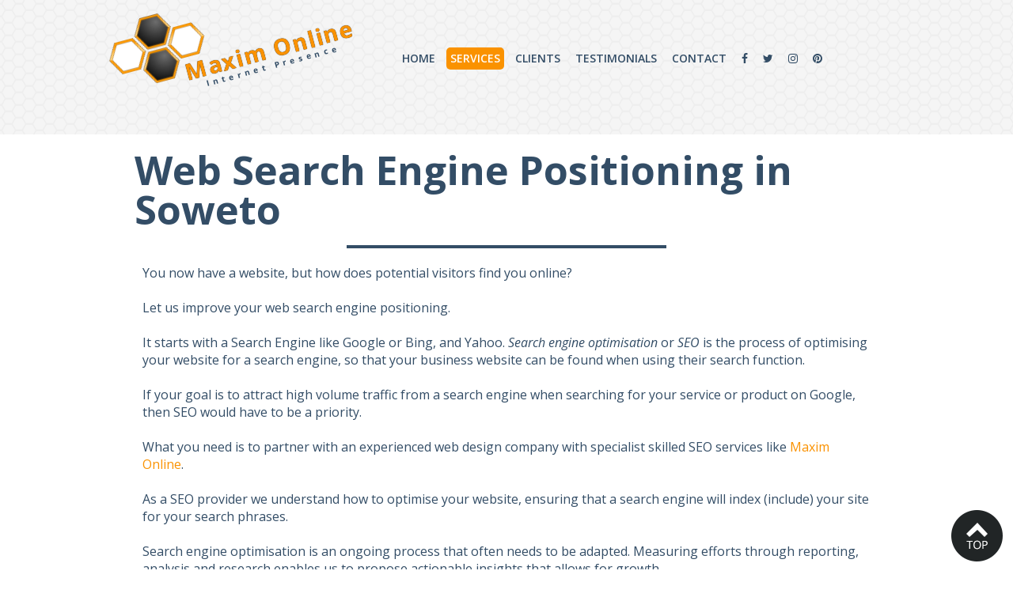

--- FILE ---
content_type: text/html
request_url: https://www.maximonline.co.za/web-search-engine-positioning-Soweto/
body_size: 4924
content:

<!DOCTYPE html>
<!--[if lt IE 7 ]><html class="ie ie6" lang="en"> <![endif]-->
<!--[if IE 7 ]><html class="ie ie7" lang="en"> <![endif]-->
<!--[if IE 8 ]><html class="ie ie8" lang="en"> <![endif]-->
<!--[if (gte IE 9)|!(IE)]><!--><html lang="en"> <!--<![endif]-->
<head>

	<!-- Basic Page Needs
  ================================================== -->
	<meta charset="utf-8">
	<title>Web Search Engine Positioning - Soweto (SEO)</title>
	<meta name="description" content="Search Engine Optimisation (SEO) in Soweto is the process of optimising your website for search engines">
	<meta name="keywords" content="SEO provider, Search engine optimisation">
	<meta name="author" content="Maxim Online">

	<!-- Mobile Specific Metas
  ================================================== -->
	<meta name="viewport" content="width=device-width, initial-scale=1, maximum-scale=1">

	<!-- CSS
  ================================================== -->
	<link href='https://fonts.googleapis.com/css?family=Open+Sans:400italic,400,300,700,600' rel='stylesheet' type='text/css'>
	<link rel="stylesheet" href="../stylesheets/base.css">
	<link rel="stylesheet" href="../stylesheets/skeleton.css">
	<link rel="stylesheet" href="../stylesheets/layout-SEO.css">
	<link rel="stylesheet" href="../stylesheets/responsivemobilemenu.css">
	<!--<link rel="stylesheet" href="../stylesheets/flexslider.css">-->
	<!--<link rel="stylesheet" href="../stylesheets/prettyPhoto.css">-->
	
	<!-- JS
  ================================================== -->
	
	<script src="https://code.jquery.com/jquery-1.7.2.min.js"></script>
	<script type="text/javascript" src="../javascripts/responsivemobilemenu.js"></script>
	<!--<script type="text/javascript" src="../javascripts/jquery.flexslider.js"></script>-->
	<!--<script type="text/javascript" src="../javascripts/jquery.testemonialslider.js"></script>-->
	<script type="text/javascript" src="../javascripts/jquery.easing.1.3.js"></script>
	<script type="text/javascript" src="../javascripts/jquery.prettyPhoto.js"></script>
	<script type="text/javascript" src="../javascripts/jquery.quicksand.js"></script> 
	<script type="text/javascript" src="../javascripts/script.js"></script> 
	<!-- SMOOTH SCROLLING -->
<script type="text/javascript" src="../javascripts/smoothscroll.js"></script>


	<!--[if lt IE 9]>
		<script src="https://html5shim.googlecode.com/svn/trunk/html5.js"></script>
	<![endif]-->

	<!-- Favicons
	================================================== -->
	<link rel="shortcut icon" href="../images/favicon.ico">

<script Language="Javascript" Type="text/javascript">
function frmValidator(theForm)
{

	  if (theForm.txtName.value == "")
		{
		  alert("Please enter a value for the \"Name\" field.");
		  theForm.txtName.focus();
		  return (false);
		}

	  if (theForm.txtEmail.value == "")
		{
		  alert("Please enter a value for the \"Email Address\" field.");
		  theForm.txtEmail.focus();
		  return (false);
		}

	  if (theForm.txtCell.value == "")
		{
		  alert("Please enter a value for the \"Contact Number\" field.");
		  theForm.txtCell.focus();
		  return (false);
		}
	 
	  if (theForm.txtMessage.value == "")
		{
		  alert("Please enter a value for the \"Message\" field.");
		  theForm.txtMessage.focus();
		  return (false);
		}


return (true);
}
</script>

	
<script type="text/javascript">

var _gaq = _gaq || [];
_gaq.push(['_setAccount', 'UA-24901919-1']);
_gaq.push(['_trackPageview']);

(function() {
var ga = document.createElement('script'); ga.type = 'text/javascript'; ga.async = true;
ga.src = ('https:' == document.location.protocol ? 'https://ssl' : 'http://www') + '.google-analytics.com/ga.js';
var s = document.getElementsByTagName('script')[0]; s.parentNode.insertBefore(ga, s);
})();

</script>


</head>
<body>
<!-- Primary Page Layout
================================================== -->
<div class="top">
    <a href="#home"><img id="rotate" src="../images/top.png" width="70" height="70" alt="top" /></a>
</div>

<header>
<div class="container nav" id="home">
          <div class="three columns logo center">
            <a href="../web/index.php">
				<img class="logoimg" src="../images/logo.svg" alt="www.maximonline.co.za">
				<h6 class="logo">Maxim Online</h6>
				<h2>Internet Presence</h2>
			</a>
          </div>
	  
      <div class="thirteen columns navigation">
        <nav>
          <div class="rmm" data-menu-style = "minimal">
            <ul>
				<li style="padding-left:80px;">&nbsp;</li>               
				<li><a href='../web/index.php'>HOME</a></li>
                <li><a href='../web/services.php' class="active">SERVICES</a></li>
                <li><a href='../web/our-clients.php'>CLIENTS</a></li>
                <li><a href='../web/testimonials.php'>TESTIMONIALS</a></li>
                <li><a href='../web/contact.php'>CONTACT</a></li> 
				<li><a rel="nofollow" href="https://www.facebook.com/maximonlineza/" target="_blank"><i class="fa fa-facebook" aria-hidden="true"></i></a></li>
				<li><a rel="nofollow" href="https://twitter.com/maximonline_sa" target="_blank"><i class="fa fa-twitter" aria-hidden="true"></i></a></li>
				<li><a rel="nofollow" href="https://www.instagram.com/maximonline_za/" target="_blank"><i class="fa fa-instagram" aria-hidden="true"></i></a></li>
				<li><a rel="nofollow" href="https://za.pinterest.com/maximonline_za/" target="_blank"><i class="fa fa-pinterest" aria-hidden="true"></i></a>&nbsp;&nbsp;&nbsp;</li>
			</ul>
          </div>
        </nav>
      </div>
     </div>
</div>
</header>


<div class="team" id="team">
    <div class="container">
    
        <div class="sixteen columns">
        
         <h1>Web Search Engine Positioning in Soweto</h1>
         <hr>

<p>
You now have a website, but how does potential visitors find you online?
<br><br>
Let us improve your web search engine positioning.
<br><br>
It starts with a Search Engine like Google or Bing, and Yahoo. <b><em>Search engine optimisation</em></b> or <b><em>SEO</em></b> is the process of optimising your website for a search engine, so that your business website can be found when using their search function.																						
<br><br>
If your goal is to attract high volume traffic from a search engine when searching for your service or product on Google, then <b>SEO</b> would have to be a priority. 
<br><br>
What you need is to partner with an experienced web design company with specialist skilled <b>SEO services</b> like <a href="https://www.maximonline.co.za/web/contact.php" class="maximonline">Maxim Online</a>.
<br><br>

As a <b>SEO</b> provider we understand how to <b>optimise your website</b>, ensuring that a search engine will index (include) your site for your search phrases.
<br><br>
<b>Search engine optimisation</b> is an ongoing process that often needs to be adapted. Measuring efforts through reporting, analysis and research enables us to propose actionable insights that allows for growth.
<br><br>
<a href="https://www.maximonline.co.za/web/contact.php" class="maximonline">Get in touch with us today</a> and see how you can leverage our 23 years of internet experience for your own website.

<h2>Website audit</h2>
<p>The starting point of any <b>search engine optimisation</b> strategy is an audit into the websites efficiency and visibility. An audit helps in the understanding of functions and performance of the website. Optimising certain areas of the website ensures better search ranking on Google that allows for an increase in site traffic and overall performance. A website audit presents a business with actionable insights that allows for growth. </p>

<h2>Keyword research</h2>
<p>Provides valuable insight into the search queries that visitors are searching for from a search engine. Keyword research is the process of analysing search terms with the goal of using the results to favour the site being optimised. This is a key component of <b>search engine optimisation</b> (<b>SEO</b>) or general digital marketing. </p>

<h2>Competitor analysis</h2>
<p>Is the process of identifying industry competitors and reviewing their digital strategy to establish their search engine presence relative to your own. </p>

<h2>Search engine indexing</h2>
<p>Website crawlers gathers information from billions of webpages and organises it in the search index. When Google indexes a webpage, is becomes searchable from their search engine. If your website is not indexed, it cannot be search for.</p>

<h2>Content writing</h2>
<p>Content relevance and quality that is keyword rich forms the basis of what Google indexes.</p>

<h2>Keyword density</h2>
<p>Tells you how frequently a search phrase appears in your content, in relation to the total number of words on your website. </p>

<h2>Link building </h2>
<p>
Is the process of creating hyperlinks (or links) from an external site to your website. Link building increases the perceived popularity by pointing to your website and in turn increases the possibility of the website ranked highly in the search engine results. </p>

<h2>Reporting</h2>
<p>The goal of reporting is to review the impact of SEO strategies and present actionable insights and potential search engine optimisation strategy changes.</p>

Here are some of the important elements* Google considers in its algorithm to determine search engine placement: 
<h3>On-Page SEO</h3>
<h3>Content</h3>
<h3>Backlinks</h3>
<h3>Device rendering</h3>
<h3>Page speed</h3>
<h3>Social presence</h3>
<h3>SSL encryption</h3>
<h3>Domain age</h3>
<b><em>* There are over 200 elements considered, we are only listing a few valuable ones</em></b>
<br><br>


        
         </div>
        
    </div>
</div>

<div class="team" id="team">
    <div class="container">

<h2>You can find us in these areas, but we are not limited to these only:</h2>

<a href="/web-search-engine-positioning-Klerksdorp" class="maximonline">Klerksdorp</a>, <a href="/web-search-engine-positioning-Empangeni" class="maximonline">Empangeni</a>, <a href="/web-search-engine-positioning-East-London" class="maximonline">East London</a>, <a href="/web-search-engine-positioning-Pretoria" class="maximonline">Pretoria</a>, <a href="/web-search-engine-positioning-Polokwane" class="maximonline">Polokwane</a>, <a href="/web-search-engine-positioning-Potchefstroom" class="maximonline">Potchefstroom</a>, <a href="/web-search-engine-positioning-Mossel-Bay" class="maximonline">Mossel Bay</a>, <a href="/web-search-engine-positioning-Johannesburg" class="maximonline">Johannesburg</a>, <a href="/web-search-engine-positioning-White-River" class="maximonline">White River</a>, <a href="/web-search-engine-positioning-Kempton-Park" class="maximonline">Kempton Park</a>, <a href="/web-search-engine-positioning-Boksburg" class="maximonline">Boksburg</a>, <a href="/web-search-engine-positioning-South-Africa" class="maximonline">South Africa</a>, <a href="/web-search-engine-positioning-Spartan" class="maximonline">Spartan</a>, <a href="/web-search-engine-positioning-Kimberly" class="maximonline">Kimberly</a>, <a href="/web-search-engine-positioning-Ballito" class="maximonline">Ballito</a>, <a href="/web-search-engine-positioning-Gauteng" class="maximonline">Gauteng</a>, <a href="/web-search-engine-positioning-Richards-Bay" class="maximonline">Richards Bay</a>, <a href="/web-search-engine-positioning-Welkom" class="maximonline">Welkom</a>, <a href="/web-search-engine-positioning-Fourways" class="maximonline">Fourways</a>, <a href="/web-search-engine-positioning-Nelspruit" class="maximonline">Nelspruit</a>, <a href="/web-search-engine-positioning-Vereeniging" class="maximonline">Vereeniging</a>, <a href="/web-search-engine-positioning-Sasolburg" class="maximonline">Sasolburg</a>, <a href="/web-search-engine-positioning-Sandton" class="maximonline">Sandton</a>, <a href="/web-search-engine-positioning-Bloemfontein" class="maximonline">Bloemfontein</a>, <a href="/web-search-engine-positioning-Soweto" class="maximonline">Soweto</a>, <a href="/web-search-engine-positioning-Kathu" class="maximonline">Kathu</a>, <a href="/web-search-engine-positioning-La-Mercy" class="maximonline">La Mercy</a>, <a href="/web-search-engine-positioning-Plettenberg-Bay" class="maximonline">Plettenberg Bay</a>, <a href="/web-search-engine-positioning-Rosebank" class="maximonline">Rosebank</a>, <a href="/web-search-engine-positioning-Knysna" class="maximonline">Knysna</a>, <a href="/web-search-engine-positioning-Port-Shepstone" class="maximonline">Port Shepstone</a>, <a href="/web-search-engine-positioning-Germiston" class="maximonline">Germiston</a>, <a href="/web-search-engine-positioning-uMhlanga" class="maximonline">uMhlanga</a>, <a href="/web-search-engine-positioning-Eshowe" class="maximonline">Eshowe</a>, <a href="/web-search-engine-positioning-Midrand" class="maximonline">Midrand</a>, <a href="/web-search-engine-positioning-Heidelberg" class="maximonline">Heidelberg</a>, <a href="/web-search-engine-positioning-Benoni" class="maximonline">Benoni</a>, <a href="/web-search-engine-positioning-Durban" class="maximonline">Durban</a>, <a href="/web-search-engine-positioning-Centurion" class="maximonline">Centurion</a>, <a href="/web-search-engine-positioning-Beaufort-West" class="maximonline">Beaufort West</a>,  
    </div>
</div>




<footer>
  <div class="container">
      <div class="sixteen columns copyright">
          
          <p class="white">Copyright 2003-2026 <a href="https://www.maximonline.co.za">www.maximonline.co.za</a> all rights reserved</p>
          
      </div>
  </div>
</footer>

         


	

<!-- End Document
================================================== -->

<script type="text/javascript">
  $(window).load(function() {
     $('.flexslider').flexslider({
        animation: "slide"
      });
});
</script>



<!-- pretty photo 
	<script>
		$(document).ready(function(){
			$("a[class^='prettyPhoto']").prettyPhoto({
				social_tools: false,
				theme: 'light_square'
			});
		});
	</script>
	-->
	
	<script type="text/javascript" charset="utf-8">
		$(document).ready(function(){
			$("a[rel^='prettyPhoto']").prettyPhoto({
				social_tools: false,
				theme: 'light_square'
			});
		});
	</script>

</body>
</html>

--- FILE ---
content_type: text/css
request_url: https://www.maximonline.co.za/stylesheets/base.css
body_size: 2653
content:
/*
* Skeleton V1.2
* Copyright 2011, Dave Gamache
* www.getskeleton.com
* Free to use under the MIT license.
* http://www.opensource.org/licenses/mit-license.php
* 6/20/2012
*/


/* Table of Content
==================================================
	#Reset & Basics
	#Basic Styles
	#Site Styles
	#Typography
	#Links
	#Lists
	#Images
	#Buttons
	#Forms
	#Misc */


/* #Reset & Basics (Inspired by E. Meyers)
================================================== */
	html, body, div, span, applet, object, iframe, h1, h2, h3, h4, h5, h6, p, blockquote, pre, a, abbr, acronym, address, big, cite, code, del, dfn, em, img, ins, kbd, q, s, samp, small, strike, strong, sub, sup, tt, var, b, u, i, center, dl, dt, dd, ol, ul, li, fieldset, form, label, legend, table, caption, tbody, tfoot, thead, tr, th, td, article, aside, canvas, details, embed, figure, figcaption, footer, header, hgroup, menu, nav, output, ruby, section, summary, time, mark, audio, video {
		margin: 0;
		padding: 0;
		border: 0;
		font-size: 100%;
		font: inherit;
		vertical-align: baseline; }
	article, aside, details, figcaption, figure, footer, header, hgroup, menu, nav, section {
		display: block; }
	body {
		line-height: 1; }
	ol, ul {
		list-style: none; }
	blockquote, q {
		quotes: none; }
	blockquote:before, blockquote:after,
	q:before, q:after {
		content: '';
		content: none; }
	table {
		border-collapse: collapse;
		border-spacing: 0; }


a.maximonline
{
	color:#FA9200!important;
}

/* #Basic Styles
================================================== */
	body {
		background: #fff;
		font: 14px/21px;
		font-family: 'Open Sans', sans-serif;
		color: #444;
		-webkit-font-smoothing: antialiased; /* Fix for webkit rendering */
		-webkit-text-size-adjust: 100%;
 }
 
 header {
	 /*background: #334d66;*/
	background-image: url(../images/body_bg.gif);

 }
 
 footer {
	 background: #212526;
 }
 



/* #Typography
================================================== */
	h1, h2, h3, h4, h5, h6 {
		color: #181818;
		font-family: 'Open Sans', sans-serif;
		font-weight: normal; }
	h1 a, h2 a, h3 a, h4 a, h5 a, h6 a { font-weight: inherit; }
	h1 { font-size: 46px; line-height: 50px; margin-bottom: 14px;}
	h2 { font-size: 35px; line-height: 40px; margin-bottom: 10px; }
	h3 { font-size: 28px; line-height: 34px; margin-bottom: 8px; }
	h4 { font-size: 21px; line-height: 30px; margin-bottom: 4px; }
	h5 { font-size: 17px; line-height: 24px; }
	h6 { font-size: 46px; line-height: 50px; margin-bottom: 14px;}
	.subheader { color: #777; }

	p { margin: 0 0 20px 0; }
	p img { margin: 0; }
	p.lead { font-size: 21px; line-height: 27px; color: #777;  }

	em { font-style: italic; }
	strong { font-weight: bold; color: #333; }
	small { font-size: 80%; }

/*	Blockquotes  */
	blockquote, blockquote p { font-size: 17px; line-height: 24px; color: #777; font-style: italic; }
	blockquote { margin: 0 0 20px; padding: 9px 20px 0 19px; border-left: 1px solid #ddd; }
	blockquote cite { display: block; font-size: 12px; color: #555; }
	blockquote cite:before { content: "\2014 \0020"; }
	blockquote cite a, blockquote cite a:visited, blockquote cite a:visited { color: #555; }

	hr { max-width: 400px; border: solid #334d66; opacity: 1; border-width: 2px; clear: both; margin-left: auto; margin-right: auto; margin-bottom: 20px; height: 0; }
	hr.white { max-width: 400px; border: solid #fff; opacity: 1; border-width: 2px; clear: both; margin-left: auto; margin-right: auto; margin-bottom: 20px; height: 0; }


/* #Links
================================================== */
	a, a:visited { color: #fff; text-decoration: none; outline: 0; }
	a:hover, a:focus { color: #4d6287; }
	p a, p a:visited { line-height: inherit; }


/* #Lists
================================================== */
	ul, ol { margin-bottom: 20px; }
	ul { list-style: none outside; }
	ol { list-style: decimal; }
	ol, ul.square, ul.circle, ul.disc { margin-left: 30px; }
	ul.square { list-style: square outside; }
	ul.circle { list-style: circle outside; }
	ul.disc { list-style: disc outside; }
	ul ul, ul ol,
	ol ol, ol ul { margin: 4px 0 5px 30px; font-size: 90%;  }
	ul ul li, ul ol li,
	ol ol li, ol ul li { margin-bottom: 6px; }
	li { line-height: 18px; margin-bottom: 12px; }
	ul.large li { line-height: 21px; }
	li p { line-height: 21px; }

/* #Images
================================================== */

	img.scale-with-grid {
		max-width: 100%;
		height: auto; }
    
    img.center {
	    display: block;
	    margin-left: auto;
	    margin-right: auto;
	    margin-top: 40px;
	    margin-bottom: 20px;
    }
    
    img.circle {
	    border: 4px solid #fff;
	    width: 150px;
	    height: 150px;
	    border-radius: 150px;
	    -webkit-border-radius: 150px;
	    -moz-border-radius: 150px; 
    }
    
    #hov:hover {
	    opacity: 0.5;
	    -moz-transition: all 1s linear;
	    -ms-transition: all 1s linear;
	    -o-transition: all 1s linear;
	    -webkit-transition: all 1s linear;
	    transition: all 1s linear;
    }
    
     .hov:hover {
	    opacity: 0.5;
	    -moz-transition: all 1s linear;
	    -ms-transition: all 1s linear;
	    -o-transition: all 1s linear;
	    -webkit-transition: all 1s linear;
	    transition: all 1s linear;
    }


    
    #rotate {
	    -webkit-transition: all 0.8s ease;
        -moz-transition: all 0.8s ease;
        -o-transition: all 0.8s ease;
        -ms-transition: all 0.8s ease;
        transition: all 0.8s ease;
    }
    
    #rotate:hover {
        -webkit-transform: rotate(360deg);
        -moz-transform: rotate(360deg);
        -o-transform: rotate(360deg);
        -ms-transform: rotate(360deg);
        transform: rotate(360deg);
    }
    
    #zoom {
	    border: 4px solid #334d66;
	    width: 150px;
	    height: 150px;
	    border-radius: 150px;
	    -webkit-border-radius: 150px;
	    -moz-border-radius: 150px; 
        -webkit-transition: all 1s ease;
        -moz-transition: all 1s ease;
        -o-transition: all 1s ease;
        -ms-transition: all 1s ease;
        transition: all 1s ease;
    }
    
    #zoom:hover {
        width: 180px;
        height: 180px;
        border: 4px solid #334d66;
        border-radius: 180px;
	    -webkit-border-radius: 180px;
	    -moz-border-radius: 180px;
    }


/* #Forms
================================================== */

	form {
		margin-bottom: 20px; }
	fieldset {
		margin-bottom: 20px; }
	input[type="text"],
	input[type="password"],
	input[type="email"],
	textarea,
	select {
		border: 1px solid #ccc;
		padding: 6px 4px;
		outline: none;
		-moz-border-radius: 2px;
		-webkit-border-radius: 2px;
		border-radius: 2px;
		font-size: 13px;
		font-family: 'Open Sans', sans-serif;
		color: #777;
		margin: 0;
		width: 210px;
		max-width: 100%;
		display: block;
		margin-bottom: 20px;
		background: #fff; }
	select {
		padding: 0; }
	input[type="text"]:focus,
	input[type="password"]:focus,
	input[type="email"]:focus,
	textarea:focus {
		border: 1px solid #aaa;
 		color: #444;
 		-moz-box-shadow: 0 0 3px rgba(0,0,0,.2);
		-webkit-box-shadow: 0 0 3px rgba(0,0,0,.2);
		box-shadow:  0 0 3px rgba(0,0,0,.2); }
	textarea {
		min-height: 60px; }
	label,
	legend {
		display: block;
		font-weight: bold;
		font-size: 13px;  }
	select {
		width: 220px; }
	input[type="checkbox"] {
		display: inline; }
	label span,
	legend span {
		font-weight: normal;
		font-size: 13px;
		color: #444; }

/* #Misc
================================================== */
	.remove-bottom { margin-bottom: 0 !important; }
	.half-bottom { margin-bottom: 10px !important; }
	.add-bottom { margin-bottom: 20px !important; }




--- FILE ---
content_type: text/css
request_url: https://www.maximonline.co.za/stylesheets/layout-SEO.css
body_size: 4505
content:
/*
* Skeleton V1.2
* Copyright 2011, Dave Gamache
* www.getskeleton.com
* Free to use under the MIT license.
* http://www.opensource.org/licenses/mit-license.php
* 6/20/2012
*/

@import url(font-awesome.min.css);

/* Table of Content
==================================================
	#Site Styles
	#Page Styles
	#Media Queries
	#Font-Face */

/* #Site Styles
================================================== */


div.sticky {
  position: -webkit-sticky; /* Safari */
  position: sticky;
  bottom: 0;
  z-index: 1000!important;
}

a.content-link
{
	color: #334d66;
}

a.content-link:hover
{
	color: #FA9200;
}

.alt_num
{
        opacity: 0;
        position: absolute;
        top: 0;
        left: 0;
        height: 0;
        width: 0;
        z-index: -1;
		}



.box-shaddow{
	box-shadow: 0px 0px 0px 1px rgba(0, 0, 0, 0.1), inset 0px -5px 0px 0 rgba(0, 0, 0, 0.1), 0px 6px 2px 0px rgba(0, 0, 0, 0.1);
}

.logo{
}
.logo h1,h3{
	/*font-family: 'Nixie One', cursive;*/
}

.logo h6{
	width: 500px!important;
	letter-spacing: 2px!important;
	position: relative!important;
	top: -110px!important;
	left: -80px!important;
	font-size: 31px!important;
	color: #FA9200!important;
	text-shadow: 0px 0px 1px #000000!important;
	transform: rotate(-15deg) scale(.92)!important;
	overflow:hidden!important;
}
.logo h2{
	width: 500px!important;
	letter-spacing: 5px!important;
	position: relative!important;
	top: -165px!important;
	left: -75px!important;
	font-size: 11px!important;
	color: #334d66!important;
	transform: rotate(-15deg) scale(.92)!important;
	overflow:hidden!important;
}

.logo img{
	left:-50px;
	width: 150px;
	transform: rotate(-15deg) scale(.92);
	position: relative;
}

.logo-big img{
	width: 500px;
	transform: rotate(-15deg) scale(.92);
	position: relative;
}

@media (max-width: 500px) {
	.logo{
		/*transform: scale(0.6) rotate(-15deg);*/
		left: -101px;
		top: -50px;
	}

.logo h6{
	width: 500px!important;
	letter-spacing: 2px!important;
	position: relative!important;
	top: -105px!important;
	left: -50px!important;
	font-size: 18px!important;
	color: #FA9200!important;
	text-shadow: 0px 0px 1px #000000!important;
	transform: rotate(-15deg) scale(.92)!important;
	overflow:hidden!important;
}
.logo h2{
	width: 500px!important;
	letter-spacing: 3px!important;
	position: relative!important;
	top: -165px!important;
	left: -45px!important;
	font-size: 9px!important;
	color: #334d66!important;
	transform: rotate(-15deg) scale(.92)!important;
	overflow:hidden!important;
}
}

/* Typhography */

h1 {
    color: #334d66;
    font-family: 'Open Sans', sans-serif;
    font-weight: 700;
    font-size: 50px;
    margin-bottom: 20px;
    margin-top: 20px;
}

h2 {
    color: #334d66;
    font-family: 'Open Sans', sans-serif;
    font-weight: 700;
    font-size: 20px;
    margin-bottom: 20px;
    margin-top: 20px;
}

h3 {
    color: #334d66;
    font-family: 'Open Sans', sans-serif;
    font-weight: 700;
    font-size: 14px;
    margin-bottom: 5px;
    margin-top: 5px;
	padding-left:20px;
}

h4 {
    color: #334d66;
    font-family: 'Open Sans', sans-serif;
    text-align: center;
    font-weight: 700;
    font-size: 18px;
    margin-top: 10px;
    padding-left: 5px;
}

h5 {
    color: #334d66;
    font-family: 'Open Sans', sans-serif;
    font-weight: 600;
    font-size: 16px;
}

h6 {
    color: #334d66;
    font-family: 'Open Sans', sans-serif;
    font-weight: 700;
    font-size: 50px;
    margin-bottom: 20px;
    margin-top: 20px;
}

p {
    color: #334d66;
    font-family: 'Open Sans', sans-serif;
	font-size: 16px;
	font-weight: 400;
	padding-left: 10px;
	padding-right: 10px;
	line-height: 1.4em;
}

.white {
    font-family: 'Open Sans', sans-serif;
	color: #fff;
}

.dark {
    font-family: 'Open Sans', sans-serif;
	color: #334d66;
}

.left {
	text-align: left;
	padding-left: 10px;
}
	
.right {
	text-align: right;
	padding-right: 10px;
}

.center {
	text-align: center;
}

.bottom {
	padding-bottom: 40px;
}

.top {
	padding-top: 40px;
} 

/* BUTTONS */

/* PRICE TABLE BUTTON */
  
.btndow a{
  color: #fff;
  font-family: 'Open Sans', sans-serif;
  font-weight: 400 !important;
  
}
.btndow {
  color: #fff !important;
  font-family: 'Open Sans', sans-serif;
  text-decoration: none;
  font-weight: 700 !important;
  font-size: 14px;
  border: none;
  background: #4d6287;
  line-height: 6px;
  margin-top: 20px;
  margin-bottom: 20px;
  margin-left: auto;
  margin-right: auto;
  padding: 5px 6px;
  border-bottom-left-radius: 4px 4px;
  border-bottom-right-radius: 4px 4px;
  border-top-left-radius: 4px 4px;
  border-top-right-radius: 4px 4px;
  }

.btndow:hover {
  color: #fff;
  text-decoration: none;
  font-family: 'Open Sans', sans-serif;
  font-weight: 700 !important;
  font-size: 14px;
  border: none;
  margin-top: 20px;
  margin-bottom: 20px;
  margin-left: auto;
  margin-right: auto;
  padding: 5px 6px;
  background: #bf5a24;
  border-bottom-left-radius: 4px 4px;
  border-bottom-right-radius: 4px 4px;
  border-top-left-radius: 4px 4px;
  border-top-right-radius: 4px 4px;
  }

/* PRICE TABLE BUTTON */
  
.btnprice a{
  color: #fff;
  font-family: 'Open Sans', sans-serif;
  font-weight: 400 !important;
  
}
.btnprice {
  color: #fff !important;
  font-family: 'Open Sans', sans-serif;
  text-decoration: none;
  font-weight: 700 !important;
  font-size: 14px;
  border: none;
  background: #4d6287;
  line-height: 6px;
  margin-top: 20px;
  margin-bottom: 20px;
  margin-left: auto;
  margin-right: auto;
  padding: 5px 6px;
  border-bottom-left-radius: 4px 4px;
  border-bottom-right-radius: 4px 4px;
  border-top-left-radius: 4px 4px;
  border-top-right-radius: 4px 4px;
  }

.btnprice:hover {
  color: #fff;
  text-decoration: none;
  font-family: 'Open Sans', sans-serif;
  font-weight: 700 !important;
  font-size: 14px;
  border: none;
  margin-top: 20px;
  margin-bottom: 20px;
  margin-left: auto;
  margin-right: auto;
  padding: 5px 6px;
  background: #FA9200;
  border-bottom-left-radius: 4px 4px;
  border-bottom-right-radius: 4px 4px;
  border-top-left-radius: 4px 4px;
  border-top-right-radius: 4px 4px;
  }
  
.btnpricefeat a{
  color: #fff;
  font-family: 'Open Sans', sans-serif;
  font-weight: 400 !important;
  
}
.btnpricefeat {
  color: #fff !important;
  font-family: 'Open Sans', sans-serif;
  text-decoration: none;
  font-weight: 700 !important;
  font-size: 18px;
  border: none;
  background: #4d6287;
  line-height: 6px;
  margin-top: 20px;
  margin-bottom: 20px;
  margin-left: auto;
  margin-right: auto;
  padding: 9px 10px;
  border-bottom-left-radius: 4px 4px;
  border-bottom-right-radius: 4px 4px;
  border-top-left-radius: 4px 4px;
  border-top-right-radius: 4px 4px;
  }

.btnpricefeat:hover {
  color: #fff;
  text-decoration: none;
  font-family: 'Open Sans', sans-serif;
  font-weight: 700 !important;
  font-size: 18px;
  border: none;
  margin-top: 20px;
  margin-bottom: 20px;
  margin-left: auto;
  margin-right: auto;
  padding: 9px 10px;
  background: #FA9200;
  border-bottom-left-radius: 4px 4px;
  border-bottom-right-radius: 4px 4px;
  border-top-left-radius: 4px 4px;
  border-top-right-radius: 4px 4px;
  }
  
/* CONTACT FORM BUTTON */
  
.btn a{
  color: #334d66;
  font-family: 'Open Sans', sans-serif;
  font-weight: 400 !important;
  
}
.btn {
  color: #334d66 !important;
  font-family: 'Open Sans', sans-serif;
  text-decoration: none;
  font-weight: 700 !important;
  font-size: 16px;
  border: none;
  background: #fff;
  line-height: 6px;
  margin-top: 10px;
  margin-bottom: 25px;
  margin-right: 20px;
  padding: 20px 30px;
  border-bottom-left-radius: 4px 4px;
  border-bottom-right-radius: 4px 4px;
  border-top-left-radius: 4px 4px;
  border-top-right-radius: 4px 4px;
  }

.btn:hover {
  color: #fff;
  text-decoration: none;
  font-family: 'Open Sans', sans-serif;
  font-weight: 600 !important;
  font-size: 16px;
  border: none;
  margin-top: 10px;
  margin-bottom: 25px;
  margin-right: 20px;
  padding: 20px 30px;
  background: #FA9200;
  border-bottom-left-radius: 4px 4px;
  border-bottom-right-radius: 4px 4px;
  border-top-left-radius: 4px 4px;
  border-top-right-radius: 4px 4px;
  }

.btn_rev {
  color: #334d66 !important;
  font-family: 'Open Sans', sans-serif;
  text-decoration: none;
  font-weight: 700 !important;
  font-size: 16px;
  border: none;
  background: #FA9200;
  line-height: 6px;
  margin-top: 10px;
  margin-bottom: 25px;
  margin-right: 20px;
  padding: 20px 30px;
  border-bottom-left-radius: 4px 4px;
  border-bottom-right-radius: 4px 4px;
  border-top-left-radius: 4px 4px;
  border-top-right-radius: 4px 4px;
  }

.btn_rev:hover {
  color: #fff !important;
  text-decoration: none;
  font-family: 'Open Sans', sans-serif;
  font-weight: 600 !important;
  font-size: 16px;
  border: none;
  margin-top: 10px;
  margin-bottom: 25px;
  margin-right: 20px;
  padding: 20px 30px;
  background: #334d66;
  border-bottom-left-radius: 4px 4px;
  border-bottom-right-radius: 4px 4px;
  border-top-left-radius: 4px 4px;
  border-top-right-radius: 4px 4px;
  }



/* #Page Styles
================================================== */

.top {
  position: fixed;
  bottom: 5px;
  right: 10px;
  z-index: 1000;
}

.logo {
	padding-top: 10px;
	padding-bottom: 10px;
}

/* #Navigation */

.navaigation {
	float: right;
}

.rmm {
	padding-top: 60px;
}

/* #Flexslider */

/* change Slider Styles at flexslider.css */

@media only screen AND (max-width: 736px) {  
  .mobileHidden { 
    display: none; 
  }
}

.slider {
/*
	background-color: #334d66;
	padding-bottom: 10px;
*/
	background-image: url(../images/body_bg.gif);
	
}

/* add more Slides here!! */
.slide1, .slide2, .slide3, .slide4, .slide5, .slide6, .slide7 {
    text-align:center;
    padding-top:0px;
    padding-bottom:50px;
}

.slides img{
    border-radius: 20px;
	-moz-border-radius: 20px;
	-webkit-border-radius: 20px;	
}

/* #Service */

.service {
	background-color: #FA9200;
	padding-top: 60px;
	padding-bottom: 80px;
}

/* #Team */

.team {
	background-color: #fff;
	/*padding-top: 60px;*/
	padding-bottom: 80px;
}

.teamgrey {
	background-color: #f4f4f5;
	/*padding-top: 60px;*/
	padding-bottom: 80px;
}

.social img{
    margin-left: 5px;
	width: 25px;
	height: 25px; 
}

.social:hover{
	opacity: 0.5;
}

/* #Skills */

.skills {
	background-color: #bf5a24;
	padding-top: 60px;
	padding-bottom: 80px;
}

#skillbar { 
	list-style: none;
	width: auto;
	margin: 5px auto 0;
	position: relative;
	padding: 5px 0;
}

#skillbar li { 
	margin-bottom:30px; 
	background: #fff;  
	height:40px; 
	border-top-right-radius: 20px;
	border-bottom-right-radius: 20px;
	-moz-border-radius-top-right: 20px;
	-webkit-border-radius-top-right: 20px;
	-moz-border-radius-bottom-right: 20px;
	-webkit-border-radius-bottom-right: 20px;   
	border-top-left-radius: 20px;
	border-bottom-left-radius: 20px;
	-moz-border-radius-top-left: 20px;
	-webkit-border-radius-top-left: 20px;
	-moz-border-radius-bottom-left: 20px;
	-webkit-border-radius-bottom-left: 20px;
}

#skillbar h4 {
    color: #fff;
    text-align: left;
    margin-left: 10px;
}

.skillbar { 
	height:36px; 
	margin:2px 2px;  
	position:absolute;
	border-top-right-radius: 20px;
	border-bottom-right-radius: 20px;
	-moz-border-radius-top-right: 20px;
	-webkit-border-radius-top-right: 20px;
	-moz-border-radius-bottom-right: 20px;
	-webkit-border-radius-bottom-right: 20px;	
	border-top-left-radius: 20px;
	border-bottom-left-radius: 20px;
	-moz-border-radius-top-left: 20px;
	-webkit-border-radius-top-left: 20px;
	-moz-border-radius-bottom-left: 20px;
	-webkit-border-radius-bottom-left: 20px;
}

.html {
	width:95%; 
	-moz-animation: html 15s ease-out;
	-webkit-animation: html 15s ease-out;
	background-color: #334d66;
}

.css {
	width:90%;
	-moz-animation: css 15s ease-out;
	-webkit-animation: css 15s ease-out;
	background-color: #334d66;
}

.java {
	width:55%;
	-moz-animation: java 15s ease-out;
	-webkit-animation: java 15s ease-out;
	background-color: #334d66;
}

.php {
	width:65%;
	-moz-animation: php 15s ease-out;
	-webkit-animation: php 15s ease-out;
	background-color: #334d66;	
}

.psd {
	width:85%;
	-moz-animation: psd 15s ease-out;
	-webkit-animation: psd 15s ease-out;
	background-color: #334d66;	
}

@-moz-keyframes html {0%  { width:0px;} 100%{ width:95%;}  }
@-moz-keyframes css        { 0%  { width:0px;} 100%{ width:90%;}  }
@-moz-keyframes java      { 0%  { width:0px;} 100%{ width:55%;}  }
@-moz-keyframes php   { 0%  { width:0px;} 100%{ width:65%;}  }
@-moz-keyframes psd   { 0%  { width:0px;} 100%{ width:85%;}  }

@-webkit-keyframes html       { 0%  { width:0px;} 100%{ width:95%;}  }
@-webkit-keyframes css        { 0%  { width:0px;} 100%{ width:90%;}  }
@-webkit-keyframes java      { 0%  { width:0px;} 100%{ width:55%;}  }
@-webkit-keyframes php   { 0%  { width:0px;} 100% { width:65%;}  }
@-webkit-keyframes psd   { 0%  { width:0px;} 100% { width:85%;}  }


/* #Portfolio */

#portfolio {
	background-color: #decdb6;
	padding-top: 60px;
	padding-bottom: 80px;
}

/* Filter */

.filter li { 
    float: left; 
    border: 2px solid #334d66;
    border-radius: 8px;
	-moz-border-radius: 8px;
	-webkit-border-radius: 8px;
	padding: 6px;
	margin-left: 10px;
	margin-bottom: 20px;
	margin-top: 20px;
}

.filter {
	margin-left: 25%; /* change to center fliter menu */
	margin-bottom: 110px;
}

.filter a { 
    padding: 0 10px; 
    color: #334d66; 
    text-decoration: none; 
}

.filter a:hover { 
    color: #decdb6; 
}

.filter li:hover { 
    color: #decdb6; 
    background: #bf5a24;
    border: 2px solid #bf5a24;
    border-radius: 8px;
	-moz-border-radius: 8px;
	-webkit-border-radius: 8px;
	padding: 6px;
	margin-left: 10px;
	margin-bottom: 20px;
	margin-top: 20px;
}


/* Portfolio Items */
.portfolio li { 
    float: left; 
    margin-right: 10px; 
    margin-bottom: 10px; 
}

.portfolio li:nth-child(3n) { 
    margin-right: 0; 
 }
 
.portfolio a { 
    display: block;   
    text-decoration: none; 
}

.portfolio img { 
    max-width: 300px; 
    max-height: 250px; 
    display: block;  
}

/* #Pricing */

#price {
	background-color: #bf5a24;
	padding-top: 60px;
	padding-bottom: 80px;
}

.intro {
	padding-bottom: 60px;
}

.pricetable {
    max-width: auto; 
    max-height:400px;
    padding-bottom: 60px; 
}

.pritab{
    margin-left: auto;
    margin-right: auto;
	max-width: auto; 
	min-width: 300px;
    height: auto; 
    text-align: center !important;
	margin-bottom: 20px;
	background-color: #fff;
	border-radius: 20px;
	-moz-border-radius: 20px;
	-webkit-border-radius: 20px;
}


th {
	font-size: 30px;
	font-weight: 700;
	color: #4d6287;
	padding-bottom: 20px;
	padding-top: 20px;
}

.cell {
	height: 30px;
	line-height: 40px;
}

.feature {
	margin-top: -20px;
}

.price {
	font-size: 40px;
	color: #3d3d3d;
	font-weight: 700;
}

.price p{
	font-size: 12px;
	font-weight: 700;
	text-transform: uppercase;
}

.order {
	height: 60px;
	line-height: 70px;
}

.order-feat {
	height: 100px !important;
	line-height: 110px;
}


/* #Contact */

#contactform {
	background-color: #334d66;
	padding-top: 60px;
	padding-bottom: 80px;
}

.form input,
.form textarea {
  font-family: 'Roboto', sans-serif;
  font-size: 14px;
  color: #334d66;
  background: #fff;
  padding: 10px;
  height: 20px;
  width: 95%;
  margin: 15px 0 0 0;
  border-radius: 10px;
  -moz-border-radius: 10px;
  -webkit-border-radius: 10px;
}

.form textarea {
  height: 120px;
  margin: 15px 0 10px 0;
}

.form button {
  float: right;
  line-height: 0;
}

.form .error {
  color: #bf5a24;
}

.coninfo ul{
	list-style: inside circle;
	color: #fff;
	padding-left: 10px;
}

.consocial img{
    margin-left: 5px;
	width: 65px;
	height: 65px;
	border: 3px solid #fff;
	border-radius: 65px;
	-webkit-border-radius: 65px;
	-moz-border-radius: 65px; 
}

.consocial:hover{
	opacity: 0.5;
}

/* #Footer */

.copyright {
	text-align: center;
	font-size: 12px;
	padding-top: 20px;
	padding-bottom: 10px;
}

.copyright a:hover{
	color: #FA9200;
}




/* #Media Queries
================================================== */

	/* Smaller than standard 960 (devices and browsers) */
	@media only screen and (max-width: 959px) {
		
		.member a{; 
	margin-left: 1px;
    }
	}

	/* Tablet Portrait size to standard 960 (devices and browsers) */
	@media only screen and (min-width: 768px) and (max-width: 959px) {
	.rmm {
	padding-top: 60px !important;
    }
    
    .filter {
	margin-left: 10%; /* change to center fliter menu */
    }
    
    
    
    .post {
	margin-top: 60px !important;
    }
    
	}

	/* All Mobile Sizes (devices and browser) */
	@media only screen and (max-width: 767px) {
	
	.top {
    display: none;
	
	.rmm {
	padding-top: 20px !important;
    }
    
    
    .filter {
	display: none;
	}
	
	
    
    .member a{; 
	margin-left: 40px;
    }
    
    .post {
	margin-top: 60px !important;
    }
    
	}
	
	/* Mobile Portrait Size to Mobile Landscape Size (devices and browsers) */
	@media only screen and (max-width: 640px) {
		
    .member a{; 
	margin-left: 30px;
    }
    
    .portfolio img { 
    max-width: 400px; 
    max-height: 350px; 
    display: block;  
    }
    
    .post {
	margin-top: 60px !important;
    }
    
    }


	/* Mobile Landscape Size to Tablet Portrait (devices and browsers) */
	@media only screen and (min-width: 480px) and (max-width: 639px) {
	
	.member a{; 
	margin-left: 30px;
	
    }
    
    .post {
	margin-top: 60px !important;
    }

	}

	/* Mobile Portrait Size to Mobile Landscape Size (devices and browsers) */
	@media only screen and (max-width: 479px) {
		
    .member a{; 
	margin-left: 10px;
    }
    
    .portfolio img { 
    max-width: 300px; 
    max-height: 250px; 
    display: block;  
    }
 
    
    .post {
	margin-top: 60px !important;
    }
    
	}


/* #Font-Face
================================================== */
/* 	This is the proper syntax for an @font-face file
		Just create a "fonts" folder at the root,
		copy your FontName into code below and remove
		comment brackets */

/*	@font-face {
	    font-family: 'FontName';
	    src: url('../fonts/FontName.eot');
	    src: url('../fonts/FontName.eot?iefix') format('eot'),
	         url('../fonts/FontName.woff') format('woff'),
	         url('../fonts/FontName.ttf') format('truetype'),
	         url('../fonts/FontName.svg#webfontZam02nTh') format('svg');
	    font-weight: normal;
	    font-style: normal; }
*/

--- FILE ---
content_type: text/css
request_url: https://www.maximonline.co.za/stylesheets/responsivemobilemenu.css
body_size: 1247
content:
/*

Responsive Mobile Menu v1.0
Plugin URI: responsivemobilemenu.com

Author: Sergio Vitov
Author URI: http://xmacros.com

License: CC BY 3.0 http://creativecommons.org/licenses/by/3.0/

*/

.rmm {
	display:block;
	position:relative;
	width:100%;
	margin:0 auto !important;
	text-align: right;
	line-height:19px !important;
	z-index: 1000;
}
.rmm * {
	-webkit-tap-highlight-color:transparent !important;
	/*font-family: 'Open Sans', sans-serif;*/
}
.rmm a {
	color:#000;
	z-index: 1000;
	text-decoration:none;
}
.rmm .rmm-main-list, .rmm .rmm-main-list li {
	margin:0px;
	padding:0px;
}
.rmm ul {
	display:block;
	width:auto !important;
	margin:0 auto !important;
	overflow:hidden;
	list-style:none;
}


/* sublevel menu - in construction */
.rmm ul li ul, .rmm ul li ul li, .rmm ul li ul li a {
	display:none !important;
	height:0px !important;
	width:0px !important;
}
/* */


.rmm .rmm-main-list li {
	display:inline;
	padding:padding:0px;
	margin:0px !important;
}
.rmm-toggled {
	display:none;
	width:100%;
	position:relative;
	overflow:hidden;
	margin:0 auto !important;
}
.rmm-button:hover {
	cursor:pointer;
}
.rmm .rmm-toggled ul {
	display:none;
	margin:0px !important;
	padding:0px !important;
}
.rmm .rmm-toggled ul li {
	display:block;
	margin:0 auto !important;
}



/* MINIMAL STYLE */

.rmm.minimal a {
	color:#334d66;
	font-weight: 600;
	z-index: 300;
}
.rmm.minimal a:hover {
	opacity:1;
	color: #FFFFFF;
	font-weight: 600;
}

.rmm.minimal .rmm-main-list li a {
	display:inline-block;
	padding:5px 5px 5px 5px;
	margin:0px 5px 0px 0px;
	font-size:14px;
	/*border: 1px solid #666666;*/
	border-radius: 5px;
	-moz-border-radius: 5px;
	-webkit-border-radius: 5px; 
}


.rmm.minimal .rmm-main-list li a:hover {
    border-color: #FA9200;
    background-color: #FA9200;
}

.active {
    border-color: #FA9200;
    background-color: #FA9200;
	color: #FFF!important;
}

.rmm.minimal .rmm-toggled {
	width:95%;
	min-height:26px;
}
.rmm.minimal .rmm-toggled-controls {
	display:block;
	height:36px;
	color:#fff;
	font-weight: 600;
	text-align:left;
	position:relative;
}
.rmm.minimal .rmm-toggled-title {
	position:relative;
	top:9px;
	left:9px;
	font-size:14px;
	color:#334d66;
	font-weight: 600;
}
.rmm.minimal .rmm-button {
	display:block;
	position:absolute;
	right:9px;
	top:7px;
}

.rmm.minimal .rmm-button span {
	display:block;
	margin:4px 0px 4px 0px;
	height:2px;
    background:#334d66;
	width:25px;
}
.rmm.minimal .rmm-toggled ul li a {
	display:block;
	width:100%;
	text-align:center;
	padding:10px 0px 10px 0px;
	border-bottom:1px solid #334d66;
	color:#334d66;
	font-weight: 600;
}
.rmm.minimal .rmm-toggled ul li:first-child a {
	border-top:1px solid #fff;
}

/* Tablet Portrait size to standard 960 (devices and browsers) */
@media only screen and (min-width: 768px) and (max-width: 959px) {



}


--- FILE ---
content_type: application/javascript
request_url: https://www.maximonline.co.za/javascripts/script.js
body_size: 608
content:
$(document).ready(function(){

	// Clone portfolio items to get a second collection for Quicksand plugin
	var $portfolioClone = $(".portfolio").clone();
	
	// Attempt to call Quicksand on every click event handler
	$(".filter a").click(function(e){
		
		$(".filter li").removeClass("current");	
		
		// Get the class attribute value of the clicked link
		var $filterClass = $(this).parent().attr("class");

		if ( $filterClass == "all" ) {
			var $filteredPortfolio = $portfolioClone.find("li");
		} else {
			var $filteredPortfolio = $portfolioClone.find("li[data-type~=" + $filterClass + "]");
		}
		
		// Call quicksand
		$(".portfolio").quicksand( $filteredPortfolio, { 
			duration: 400, 
			easing: 'easeInOutQuad' 
		}, function(){
	
		});


		$(this).parent().addClass("current");

		// Prevent the browser jump to the link anchor
		e.preventDefault();
	})
});